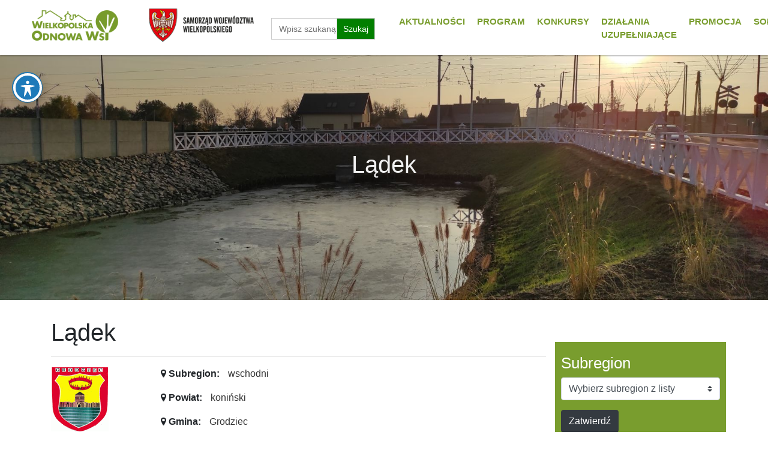

--- FILE ---
content_type: text/html; charset=UTF-8
request_url: https://wow.umww.pl/solectwa/ladek-2/
body_size: 15554
content:

			<html lang="pl-PL">
<head>
    <meta http-equiv="Content-Type" content="text/html; charset=UTF-8">
    <meta name="viewport" content="width=device-width, initial-scale=1, maximum-scale=1">
    <meta http-equiv="X-UA-Compatible" content="IE=Edge">
	<title>
	  Lądek Wielkopolska Odnowa Wsi  </title>
<meta property="og:title" content="Lądek"/>
<meta property="og:description" content="Program Wielkopolska Odnowa Wsi kładzie nacisk na aktywizację mieszkańców wsi i realizację przedsięwzięć dotyczących swoich miejscowości "/>
<meta property="og:type" content="article"/>
<meta property="og:url" content="https://wow.umww.pl/solectwa/ladek-2/"/>
<meta property="og:site_name" content="Wielkopolska Odnowa Wsi"/>
<meta property="og:image" content=""/>
        <link rel="pingback" href="https://wow.umww.pl/sxder/xmlrpc.php">
        <meta name='robots' content='max-image-preview:large' />
<link rel='dns-prefetch' href='//fonts.googleapis.com' />
<link rel="alternate" type="application/rss+xml" title="Wielkopolska Odnowa Wsi &raquo; Lądek Kanał z komentarzami" href="https://wow.umww.pl/solectwa/ladek-2/feed/" />
<link rel="alternate" title="oEmbed (JSON)" type="application/json+oembed" href="https://wow.umww.pl/wp-json/oembed/1.0/embed?url=https%3A%2F%2Fwow.umww.pl%2Fsolectwa%2Fladek-2%2F" />
<link rel="alternate" title="oEmbed (XML)" type="text/xml+oembed" href="https://wow.umww.pl/wp-json/oembed/1.0/embed?url=https%3A%2F%2Fwow.umww.pl%2Fsolectwa%2Fladek-2%2F&#038;format=xml" />
<style id='wp-img-auto-sizes-contain-inline-css' type='text/css'>
img:is([sizes=auto i],[sizes^="auto," i]){contain-intrinsic-size:3000px 1500px}
/*# sourceURL=wp-img-auto-sizes-contain-inline-css */
</style>
<style id='wp-emoji-styles-inline-css' type='text/css'>

	img.wp-smiley, img.emoji {
		display: inline !important;
		border: none !important;
		box-shadow: none !important;
		height: 1em !important;
		width: 1em !important;
		margin: 0 0.07em !important;
		vertical-align: -0.1em !important;
		background: none !important;
		padding: 0 !important;
	}
/*# sourceURL=wp-emoji-styles-inline-css */
</style>
<style id='wp-block-library-inline-css' type='text/css'>
:root{--wp-block-synced-color:#7a00df;--wp-block-synced-color--rgb:122,0,223;--wp-bound-block-color:var(--wp-block-synced-color);--wp-editor-canvas-background:#ddd;--wp-admin-theme-color:#007cba;--wp-admin-theme-color--rgb:0,124,186;--wp-admin-theme-color-darker-10:#006ba1;--wp-admin-theme-color-darker-10--rgb:0,107,160.5;--wp-admin-theme-color-darker-20:#005a87;--wp-admin-theme-color-darker-20--rgb:0,90,135;--wp-admin-border-width-focus:2px}@media (min-resolution:192dpi){:root{--wp-admin-border-width-focus:1.5px}}.wp-element-button{cursor:pointer}:root .has-very-light-gray-background-color{background-color:#eee}:root .has-very-dark-gray-background-color{background-color:#313131}:root .has-very-light-gray-color{color:#eee}:root .has-very-dark-gray-color{color:#313131}:root .has-vivid-green-cyan-to-vivid-cyan-blue-gradient-background{background:linear-gradient(135deg,#00d084,#0693e3)}:root .has-purple-crush-gradient-background{background:linear-gradient(135deg,#34e2e4,#4721fb 50%,#ab1dfe)}:root .has-hazy-dawn-gradient-background{background:linear-gradient(135deg,#faaca8,#dad0ec)}:root .has-subdued-olive-gradient-background{background:linear-gradient(135deg,#fafae1,#67a671)}:root .has-atomic-cream-gradient-background{background:linear-gradient(135deg,#fdd79a,#004a59)}:root .has-nightshade-gradient-background{background:linear-gradient(135deg,#330968,#31cdcf)}:root .has-midnight-gradient-background{background:linear-gradient(135deg,#020381,#2874fc)}:root{--wp--preset--font-size--normal:16px;--wp--preset--font-size--huge:42px}.has-regular-font-size{font-size:1em}.has-larger-font-size{font-size:2.625em}.has-normal-font-size{font-size:var(--wp--preset--font-size--normal)}.has-huge-font-size{font-size:var(--wp--preset--font-size--huge)}.has-text-align-center{text-align:center}.has-text-align-left{text-align:left}.has-text-align-right{text-align:right}.has-fit-text{white-space:nowrap!important}#end-resizable-editor-section{display:none}.aligncenter{clear:both}.items-justified-left{justify-content:flex-start}.items-justified-center{justify-content:center}.items-justified-right{justify-content:flex-end}.items-justified-space-between{justify-content:space-between}.screen-reader-text{border:0;clip-path:inset(50%);height:1px;margin:-1px;overflow:hidden;padding:0;position:absolute;width:1px;word-wrap:normal!important}.screen-reader-text:focus{background-color:#ddd;clip-path:none;color:#444;display:block;font-size:1em;height:auto;left:5px;line-height:normal;padding:15px 23px 14px;text-decoration:none;top:5px;width:auto;z-index:100000}html :where(.has-border-color){border-style:solid}html :where([style*=border-top-color]){border-top-style:solid}html :where([style*=border-right-color]){border-right-style:solid}html :where([style*=border-bottom-color]){border-bottom-style:solid}html :where([style*=border-left-color]){border-left-style:solid}html :where([style*=border-width]){border-style:solid}html :where([style*=border-top-width]){border-top-style:solid}html :where([style*=border-right-width]){border-right-style:solid}html :where([style*=border-bottom-width]){border-bottom-style:solid}html :where([style*=border-left-width]){border-left-style:solid}html :where(img[class*=wp-image-]){height:auto;max-width:100%}:where(figure){margin:0 0 1em}html :where(.is-position-sticky){--wp-admin--admin-bar--position-offset:var(--wp-admin--admin-bar--height,0px)}@media screen and (max-width:600px){html :where(.is-position-sticky){--wp-admin--admin-bar--position-offset:0px}}

/*# sourceURL=wp-block-library-inline-css */
</style><style id='global-styles-inline-css' type='text/css'>
:root{--wp--preset--aspect-ratio--square: 1;--wp--preset--aspect-ratio--4-3: 4/3;--wp--preset--aspect-ratio--3-4: 3/4;--wp--preset--aspect-ratio--3-2: 3/2;--wp--preset--aspect-ratio--2-3: 2/3;--wp--preset--aspect-ratio--16-9: 16/9;--wp--preset--aspect-ratio--9-16: 9/16;--wp--preset--color--black: #000000;--wp--preset--color--cyan-bluish-gray: #abb8c3;--wp--preset--color--white: #ffffff;--wp--preset--color--pale-pink: #f78da7;--wp--preset--color--vivid-red: #cf2e2e;--wp--preset--color--luminous-vivid-orange: #ff6900;--wp--preset--color--luminous-vivid-amber: #fcb900;--wp--preset--color--light-green-cyan: #7bdcb5;--wp--preset--color--vivid-green-cyan: #00d084;--wp--preset--color--pale-cyan-blue: #8ed1fc;--wp--preset--color--vivid-cyan-blue: #0693e3;--wp--preset--color--vivid-purple: #9b51e0;--wp--preset--gradient--vivid-cyan-blue-to-vivid-purple: linear-gradient(135deg,rgb(6,147,227) 0%,rgb(155,81,224) 100%);--wp--preset--gradient--light-green-cyan-to-vivid-green-cyan: linear-gradient(135deg,rgb(122,220,180) 0%,rgb(0,208,130) 100%);--wp--preset--gradient--luminous-vivid-amber-to-luminous-vivid-orange: linear-gradient(135deg,rgb(252,185,0) 0%,rgb(255,105,0) 100%);--wp--preset--gradient--luminous-vivid-orange-to-vivid-red: linear-gradient(135deg,rgb(255,105,0) 0%,rgb(207,46,46) 100%);--wp--preset--gradient--very-light-gray-to-cyan-bluish-gray: linear-gradient(135deg,rgb(238,238,238) 0%,rgb(169,184,195) 100%);--wp--preset--gradient--cool-to-warm-spectrum: linear-gradient(135deg,rgb(74,234,220) 0%,rgb(151,120,209) 20%,rgb(207,42,186) 40%,rgb(238,44,130) 60%,rgb(251,105,98) 80%,rgb(254,248,76) 100%);--wp--preset--gradient--blush-light-purple: linear-gradient(135deg,rgb(255,206,236) 0%,rgb(152,150,240) 100%);--wp--preset--gradient--blush-bordeaux: linear-gradient(135deg,rgb(254,205,165) 0%,rgb(254,45,45) 50%,rgb(107,0,62) 100%);--wp--preset--gradient--luminous-dusk: linear-gradient(135deg,rgb(255,203,112) 0%,rgb(199,81,192) 50%,rgb(65,88,208) 100%);--wp--preset--gradient--pale-ocean: linear-gradient(135deg,rgb(255,245,203) 0%,rgb(182,227,212) 50%,rgb(51,167,181) 100%);--wp--preset--gradient--electric-grass: linear-gradient(135deg,rgb(202,248,128) 0%,rgb(113,206,126) 100%);--wp--preset--gradient--midnight: linear-gradient(135deg,rgb(2,3,129) 0%,rgb(40,116,252) 100%);--wp--preset--font-size--small: 13px;--wp--preset--font-size--medium: 20px;--wp--preset--font-size--large: 36px;--wp--preset--font-size--x-large: 42px;--wp--preset--spacing--20: 0.44rem;--wp--preset--spacing--30: 0.67rem;--wp--preset--spacing--40: 1rem;--wp--preset--spacing--50: 1.5rem;--wp--preset--spacing--60: 2.25rem;--wp--preset--spacing--70: 3.38rem;--wp--preset--spacing--80: 5.06rem;--wp--preset--shadow--natural: 6px 6px 9px rgba(0, 0, 0, 0.2);--wp--preset--shadow--deep: 12px 12px 50px rgba(0, 0, 0, 0.4);--wp--preset--shadow--sharp: 6px 6px 0px rgba(0, 0, 0, 0.2);--wp--preset--shadow--outlined: 6px 6px 0px -3px rgb(255, 255, 255), 6px 6px rgb(0, 0, 0);--wp--preset--shadow--crisp: 6px 6px 0px rgb(0, 0, 0);}:where(.is-layout-flex){gap: 0.5em;}:where(.is-layout-grid){gap: 0.5em;}body .is-layout-flex{display: flex;}.is-layout-flex{flex-wrap: wrap;align-items: center;}.is-layout-flex > :is(*, div){margin: 0;}body .is-layout-grid{display: grid;}.is-layout-grid > :is(*, div){margin: 0;}:where(.wp-block-columns.is-layout-flex){gap: 2em;}:where(.wp-block-columns.is-layout-grid){gap: 2em;}:where(.wp-block-post-template.is-layout-flex){gap: 1.25em;}:where(.wp-block-post-template.is-layout-grid){gap: 1.25em;}.has-black-color{color: var(--wp--preset--color--black) !important;}.has-cyan-bluish-gray-color{color: var(--wp--preset--color--cyan-bluish-gray) !important;}.has-white-color{color: var(--wp--preset--color--white) !important;}.has-pale-pink-color{color: var(--wp--preset--color--pale-pink) !important;}.has-vivid-red-color{color: var(--wp--preset--color--vivid-red) !important;}.has-luminous-vivid-orange-color{color: var(--wp--preset--color--luminous-vivid-orange) !important;}.has-luminous-vivid-amber-color{color: var(--wp--preset--color--luminous-vivid-amber) !important;}.has-light-green-cyan-color{color: var(--wp--preset--color--light-green-cyan) !important;}.has-vivid-green-cyan-color{color: var(--wp--preset--color--vivid-green-cyan) !important;}.has-pale-cyan-blue-color{color: var(--wp--preset--color--pale-cyan-blue) !important;}.has-vivid-cyan-blue-color{color: var(--wp--preset--color--vivid-cyan-blue) !important;}.has-vivid-purple-color{color: var(--wp--preset--color--vivid-purple) !important;}.has-black-background-color{background-color: var(--wp--preset--color--black) !important;}.has-cyan-bluish-gray-background-color{background-color: var(--wp--preset--color--cyan-bluish-gray) !important;}.has-white-background-color{background-color: var(--wp--preset--color--white) !important;}.has-pale-pink-background-color{background-color: var(--wp--preset--color--pale-pink) !important;}.has-vivid-red-background-color{background-color: var(--wp--preset--color--vivid-red) !important;}.has-luminous-vivid-orange-background-color{background-color: var(--wp--preset--color--luminous-vivid-orange) !important;}.has-luminous-vivid-amber-background-color{background-color: var(--wp--preset--color--luminous-vivid-amber) !important;}.has-light-green-cyan-background-color{background-color: var(--wp--preset--color--light-green-cyan) !important;}.has-vivid-green-cyan-background-color{background-color: var(--wp--preset--color--vivid-green-cyan) !important;}.has-pale-cyan-blue-background-color{background-color: var(--wp--preset--color--pale-cyan-blue) !important;}.has-vivid-cyan-blue-background-color{background-color: var(--wp--preset--color--vivid-cyan-blue) !important;}.has-vivid-purple-background-color{background-color: var(--wp--preset--color--vivid-purple) !important;}.has-black-border-color{border-color: var(--wp--preset--color--black) !important;}.has-cyan-bluish-gray-border-color{border-color: var(--wp--preset--color--cyan-bluish-gray) !important;}.has-white-border-color{border-color: var(--wp--preset--color--white) !important;}.has-pale-pink-border-color{border-color: var(--wp--preset--color--pale-pink) !important;}.has-vivid-red-border-color{border-color: var(--wp--preset--color--vivid-red) !important;}.has-luminous-vivid-orange-border-color{border-color: var(--wp--preset--color--luminous-vivid-orange) !important;}.has-luminous-vivid-amber-border-color{border-color: var(--wp--preset--color--luminous-vivid-amber) !important;}.has-light-green-cyan-border-color{border-color: var(--wp--preset--color--light-green-cyan) !important;}.has-vivid-green-cyan-border-color{border-color: var(--wp--preset--color--vivid-green-cyan) !important;}.has-pale-cyan-blue-border-color{border-color: var(--wp--preset--color--pale-cyan-blue) !important;}.has-vivid-cyan-blue-border-color{border-color: var(--wp--preset--color--vivid-cyan-blue) !important;}.has-vivid-purple-border-color{border-color: var(--wp--preset--color--vivid-purple) !important;}.has-vivid-cyan-blue-to-vivid-purple-gradient-background{background: var(--wp--preset--gradient--vivid-cyan-blue-to-vivid-purple) !important;}.has-light-green-cyan-to-vivid-green-cyan-gradient-background{background: var(--wp--preset--gradient--light-green-cyan-to-vivid-green-cyan) !important;}.has-luminous-vivid-amber-to-luminous-vivid-orange-gradient-background{background: var(--wp--preset--gradient--luminous-vivid-amber-to-luminous-vivid-orange) !important;}.has-luminous-vivid-orange-to-vivid-red-gradient-background{background: var(--wp--preset--gradient--luminous-vivid-orange-to-vivid-red) !important;}.has-very-light-gray-to-cyan-bluish-gray-gradient-background{background: var(--wp--preset--gradient--very-light-gray-to-cyan-bluish-gray) !important;}.has-cool-to-warm-spectrum-gradient-background{background: var(--wp--preset--gradient--cool-to-warm-spectrum) !important;}.has-blush-light-purple-gradient-background{background: var(--wp--preset--gradient--blush-light-purple) !important;}.has-blush-bordeaux-gradient-background{background: var(--wp--preset--gradient--blush-bordeaux) !important;}.has-luminous-dusk-gradient-background{background: var(--wp--preset--gradient--luminous-dusk) !important;}.has-pale-ocean-gradient-background{background: var(--wp--preset--gradient--pale-ocean) !important;}.has-electric-grass-gradient-background{background: var(--wp--preset--gradient--electric-grass) !important;}.has-midnight-gradient-background{background: var(--wp--preset--gradient--midnight) !important;}.has-small-font-size{font-size: var(--wp--preset--font-size--small) !important;}.has-medium-font-size{font-size: var(--wp--preset--font-size--medium) !important;}.has-large-font-size{font-size: var(--wp--preset--font-size--large) !important;}.has-x-large-font-size{font-size: var(--wp--preset--font-size--x-large) !important;}
/*# sourceURL=global-styles-inline-css */
</style>

<style id='classic-theme-styles-inline-css' type='text/css'>
/*! This file is auto-generated */
.wp-block-button__link{color:#fff;background-color:#32373c;border-radius:9999px;box-shadow:none;text-decoration:none;padding:calc(.667em + 2px) calc(1.333em + 2px);font-size:1.125em}.wp-block-file__button{background:#32373c;color:#fff;text-decoration:none}
/*# sourceURL=/wp-includes/css/classic-themes.min.css */
</style>
<link rel='stylesheet' id='acwp-main-css-css' href='https://wow.umww.pl/sxder/wp-content/plugins/accessible-poetry/assets/css/main.css?ver=be1afeb130e9c3b23f265dce4bad45e6' type='text/css' media='all' />
<link rel='stylesheet' id='acwp-mdi-css' href='https://fonts.googleapis.com/icon?family=Material+Icons&#038;ver=be1afeb130e9c3b23f265dce4bad45e6' type='text/css' media='all' />
<link rel='stylesheet' id='ivory-search-styles-css' href='https://wow.umww.pl/sxder/wp-content/plugins/add-search-to-menu/public/css/ivory-search.min.css?ver=5.5.12' type='text/css' media='all' />
<link rel='stylesheet' id='bootstrap.min-css' href='https://wow.umww.pl/sxder/wp-content/themes/odnowawsi/css/bootstrap.min.css?ver=be1afeb130e9c3b23f265dce4bad45e6' type='text/css' media='all' />
<link rel='stylesheet' id='colorbox-css-css' href='https://wow.umww.pl/sxder/wp-content/themes/odnowawsi/colorbox/colorbox.css?ver=be1afeb130e9c3b23f265dce4bad45e6' type='text/css' media='all' />
<script type="text/javascript" src="https://wow.umww.pl/sxder/wp-includes/js/jquery/jquery.min.js?ver=3.7.1" id="jquery-core-js"></script>
<script type="text/javascript" src="https://wow.umww.pl/sxder/wp-includes/js/jquery/jquery-migrate.min.js?ver=3.4.1" id="jquery-migrate-js"></script>
<link rel="https://api.w.org/" href="https://wow.umww.pl/wp-json/" /><link rel="EditURI" type="application/rsd+xml" title="RSD" href="https://wow.umww.pl/sxder/xmlrpc.php?rsd" />

<link rel="canonical" href="https://wow.umww.pl/solectwa/ladek-2/" />
<link rel='shortlink' href='https://wow.umww.pl/?p=8979' />
<style type="text/css">.saboxplugin-wrap{-webkit-box-sizing:border-box;-moz-box-sizing:border-box;-ms-box-sizing:border-box;box-sizing:border-box;border:1px solid #eee;width:100%;clear:both;display:block;overflow:hidden;word-wrap:break-word;position:relative}.saboxplugin-wrap .saboxplugin-gravatar{float:left;padding:0 20px 20px 20px}.saboxplugin-wrap .saboxplugin-gravatar img{max-width:100px;height:auto;border-radius:0;}.saboxplugin-wrap .saboxplugin-authorname{font-size:18px;line-height:1;margin:20px 0 0 20px;display:block}.saboxplugin-wrap .saboxplugin-authorname a{text-decoration:none}.saboxplugin-wrap .saboxplugin-authorname a:focus{outline:0}.saboxplugin-wrap .saboxplugin-desc{display:block;margin:5px 20px}.saboxplugin-wrap .saboxplugin-desc a{text-decoration:underline}.saboxplugin-wrap .saboxplugin-desc p{margin:5px 0 12px}.saboxplugin-wrap .saboxplugin-web{margin:0 20px 15px;text-align:left}.saboxplugin-wrap .sab-web-position{text-align:right}.saboxplugin-wrap .saboxplugin-web a{color:#ccc;text-decoration:none}.saboxplugin-wrap .saboxplugin-socials{position:relative;display:block;background:#fcfcfc;padding:5px;border-top:1px solid #eee}.saboxplugin-wrap .saboxplugin-socials a svg{width:20px;height:20px}.saboxplugin-wrap .saboxplugin-socials a svg .st2{fill:#fff; transform-origin:center center;}.saboxplugin-wrap .saboxplugin-socials a svg .st1{fill:rgba(0,0,0,.3)}.saboxplugin-wrap .saboxplugin-socials a:hover{opacity:.8;-webkit-transition:opacity .4s;-moz-transition:opacity .4s;-o-transition:opacity .4s;transition:opacity .4s;box-shadow:none!important;-webkit-box-shadow:none!important}.saboxplugin-wrap .saboxplugin-socials .saboxplugin-icon-color{box-shadow:none;padding:0;border:0;-webkit-transition:opacity .4s;-moz-transition:opacity .4s;-o-transition:opacity .4s;transition:opacity .4s;display:inline-block;color:#fff;font-size:0;text-decoration:inherit;margin:5px;-webkit-border-radius:0;-moz-border-radius:0;-ms-border-radius:0;-o-border-radius:0;border-radius:0;overflow:hidden}.saboxplugin-wrap .saboxplugin-socials .saboxplugin-icon-grey{text-decoration:inherit;box-shadow:none;position:relative;display:-moz-inline-stack;display:inline-block;vertical-align:middle;zoom:1;margin:10px 5px;color:#444;fill:#444}.clearfix:after,.clearfix:before{content:' ';display:table;line-height:0;clear:both}.ie7 .clearfix{zoom:1}.saboxplugin-socials.sabox-colored .saboxplugin-icon-color .sab-twitch{border-color:#38245c}.saboxplugin-socials.sabox-colored .saboxplugin-icon-color .sab-behance{border-color:#003eb0}.saboxplugin-socials.sabox-colored .saboxplugin-icon-color .sab-deviantart{border-color:#036824}.saboxplugin-socials.sabox-colored .saboxplugin-icon-color .sab-digg{border-color:#00327c}.saboxplugin-socials.sabox-colored .saboxplugin-icon-color .sab-dribbble{border-color:#ba1655}.saboxplugin-socials.sabox-colored .saboxplugin-icon-color .sab-facebook{border-color:#1e2e4f}.saboxplugin-socials.sabox-colored .saboxplugin-icon-color .sab-flickr{border-color:#003576}.saboxplugin-socials.sabox-colored .saboxplugin-icon-color .sab-github{border-color:#264874}.saboxplugin-socials.sabox-colored .saboxplugin-icon-color .sab-google{border-color:#0b51c5}.saboxplugin-socials.sabox-colored .saboxplugin-icon-color .sab-html5{border-color:#902e13}.saboxplugin-socials.sabox-colored .saboxplugin-icon-color .sab-instagram{border-color:#1630aa}.saboxplugin-socials.sabox-colored .saboxplugin-icon-color .sab-linkedin{border-color:#00344f}.saboxplugin-socials.sabox-colored .saboxplugin-icon-color .sab-pinterest{border-color:#5b040e}.saboxplugin-socials.sabox-colored .saboxplugin-icon-color .sab-reddit{border-color:#992900}.saboxplugin-socials.sabox-colored .saboxplugin-icon-color .sab-rss{border-color:#a43b0a}.saboxplugin-socials.sabox-colored .saboxplugin-icon-color .sab-sharethis{border-color:#5d8420}.saboxplugin-socials.sabox-colored .saboxplugin-icon-color .sab-soundcloud{border-color:#995200}.saboxplugin-socials.sabox-colored .saboxplugin-icon-color .sab-spotify{border-color:#0f612c}.saboxplugin-socials.sabox-colored .saboxplugin-icon-color .sab-stackoverflow{border-color:#a95009}.saboxplugin-socials.sabox-colored .saboxplugin-icon-color .sab-steam{border-color:#006388}.saboxplugin-socials.sabox-colored .saboxplugin-icon-color .sab-user_email{border-color:#b84e05}.saboxplugin-socials.sabox-colored .saboxplugin-icon-color .sab-tumblr{border-color:#10151b}.saboxplugin-socials.sabox-colored .saboxplugin-icon-color .sab-twitter{border-color:#0967a0}.saboxplugin-socials.sabox-colored .saboxplugin-icon-color .sab-vimeo{border-color:#0d7091}.saboxplugin-socials.sabox-colored .saboxplugin-icon-color .sab-windows{border-color:#003f71}.saboxplugin-socials.sabox-colored .saboxplugin-icon-color .sab-whatsapp{border-color:#003f71}.saboxplugin-socials.sabox-colored .saboxplugin-icon-color .sab-wordpress{border-color:#0f3647}.saboxplugin-socials.sabox-colored .saboxplugin-icon-color .sab-yahoo{border-color:#14002d}.saboxplugin-socials.sabox-colored .saboxplugin-icon-color .sab-youtube{border-color:#900}.saboxplugin-socials.sabox-colored .saboxplugin-icon-color .sab-xing{border-color:#000202}.saboxplugin-socials.sabox-colored .saboxplugin-icon-color .sab-mixcloud{border-color:#2475a0}.saboxplugin-socials.sabox-colored .saboxplugin-icon-color .sab-vk{border-color:#243549}.saboxplugin-socials.sabox-colored .saboxplugin-icon-color .sab-medium{border-color:#00452c}.saboxplugin-socials.sabox-colored .saboxplugin-icon-color .sab-quora{border-color:#420e00}.saboxplugin-socials.sabox-colored .saboxplugin-icon-color .sab-meetup{border-color:#9b181c}.saboxplugin-socials.sabox-colored .saboxplugin-icon-color .sab-goodreads{border-color:#000}.saboxplugin-socials.sabox-colored .saboxplugin-icon-color .sab-snapchat{border-color:#999700}.saboxplugin-socials.sabox-colored .saboxplugin-icon-color .sab-500px{border-color:#00557f}.saboxplugin-socials.sabox-colored .saboxplugin-icon-color .sab-mastodont{border-color:#185886}.sabox-plus-item{margin-bottom:20px}@media screen and (max-width:480px){.saboxplugin-wrap{text-align:center}.saboxplugin-wrap .saboxplugin-gravatar{float:none;padding:20px 0;text-align:center;margin:0 auto;display:block}.saboxplugin-wrap .saboxplugin-gravatar img{float:none;display:inline-block;display:-moz-inline-stack;vertical-align:middle;zoom:1}.saboxplugin-wrap .saboxplugin-desc{margin:0 10px 20px;text-align:center}.saboxplugin-wrap .saboxplugin-authorname{text-align:center;margin:10px 0 20px}}body .saboxplugin-authorname a,body .saboxplugin-authorname a:hover{box-shadow:none;-webkit-box-shadow:none}a.sab-profile-edit{font-size:16px!important;line-height:1!important}.sab-edit-settings a,a.sab-profile-edit{color:#0073aa!important;box-shadow:none!important;-webkit-box-shadow:none!important}.sab-edit-settings{margin-right:15px;position:absolute;right:0;z-index:2;bottom:10px;line-height:20px}.sab-edit-settings i{margin-left:5px}.saboxplugin-socials{line-height:1!important}.rtl .saboxplugin-wrap .saboxplugin-gravatar{float:right}.rtl .saboxplugin-wrap .saboxplugin-authorname{display:flex;align-items:center}.rtl .saboxplugin-wrap .saboxplugin-authorname .sab-profile-edit{margin-right:10px}.rtl .sab-edit-settings{right:auto;left:0}img.sab-custom-avatar{max-width:75px;}.saboxplugin-wrap .saboxplugin-authorname a,.saboxplugin-wrap .saboxplugin-authorname span {color:#007719;}.saboxplugin-wrap {margin-top:0px; margin-bottom:0px; padding: 0px 0px }.saboxplugin-wrap .saboxplugin-authorname {font-size:18px; line-height:25px;}.saboxplugin-wrap .saboxplugin-desc p, .saboxplugin-wrap .saboxplugin-desc {font-size:14px !important; line-height:21px !important;}.saboxplugin-wrap .saboxplugin-web {font-size:14px;}.saboxplugin-wrap .saboxplugin-socials a svg {width:18px;height:18px;}</style>			<style type="text/css">
					.is-form-id-11735 .is-search-submit:focus,
			.is-form-id-11735 .is-search-submit:hover,
			.is-form-id-11735 .is-search-submit,
            .is-form-id-11735 .is-search-icon {
			color: #ffffff !important;            background-color: #3c8c0b !important;            			}
                        	.is-form-id-11735 .is-search-submit path {
					fill: #ffffff !important;            	}
            			</style>
					<style type="text/css">
					.is-form-id-11729 .is-search-submit:focus,
			.is-form-id-11729 .is-search-submit:hover,
			.is-form-id-11729 .is-search-submit,
            .is-form-id-11729 .is-search-icon {
			color: #ffffff !important;            background-color: #027f00 !important;            			}
                        	.is-form-id-11729 .is-search-submit path {
					fill: #ffffff !important;            	}
            			</style>
		 <link rel="shortcut icon" href="https://wow.umww.pl/sxder/wp-content/themes/odnowawsi/img/favicon.png">
 <link rel="stylesheet" href="https://wow.umww.pl/sxder/wp-content/themes/odnowawsi/style.css" type="text/css" />
 <link href="https://wow.umww.pl/sxder/wp-content/themes/odnowawsi/css/font-awesome.min.css" rel="stylesheet" />
      <script src="https://wow.umww.pl/sxder/wp-content/themes/odnowawsi/js/bootstrap.js"></script>
	  <script src="https://wow.umww.pl/sxder/wp-content/themes/odnowawsi/js/scripts.js"></script>
	  <script src="https://wow.umww.pl/sxder/wp-content/themes/odnowawsi/js/theme.js"></script>
 <script>
  (function(i,s,o,g,r,a,m){i['GoogleAnalyticsObject']=r;i[r]=i[r]||function(){
  (i[r].q=i[r].q||[]).push(arguments)},i[r].l=1*new Date();a=s.createElement(o),
  m=s.getElementsByTagName(o)[0];a.async=1;a.src=g;m.parentNode.insertBefore(a,m)
  })(window,document,'script','//www.google-analytics.com/analytics.js','ga');

  ga('create', 'UA-71244580-1', 'auto');
  ga('send', 'pageview');

</script>

 
 <!-- Bootstrap core CSS -->

 <!-- Just for debugging purposes. Don't actually copy this line! -->
 <!-- HTML5 shim and Respond.js IE8 support of HTML5 elements and media queries -->
 <!--[if lt IE 9]>
       <script src="https://oss.maxcdn.com/libs/html5shiv/3.7.0/html5shiv.js"></script>
      <script src="https://oss.maxcdn.com/libs/respond.js/1.4.2/respond.min.js"></script>
    <![endif]-->
 <style>
@media (max-width: 991px) {
   
    .desktop-only {
        display:none !important;
    }
}
.navaccess a {
    display: inline;
    font-size: 1.27em;
    left: -9000em;
    padding: 5px 10px;
    position: absolute;
    text-align: center;
    text-decoration: none;
    width: 150px;
    z-index: 1;
}
.navaccess { 
   list-style:none !important;
}
.navaccess a:hover, 
.navaccess a:focus, 
.navaccess a:active {
    background: #4B4B4B;
    border: 2px solid #FFFFFF;
    color: #FFFFFF !important;
    left: 0;
    top: 0;
    position: absolute;
}
.navbar-nav li a {
	color:#799D2E;
	font-size: 15px;
	text-decoration: none;
	font-weight: 600;
	
	
}
</style>
 <link rel='stylesheet' id='ivory-ajax-search-styles-css' href='https://wow.umww.pl/sxder/wp-content/plugins/add-search-to-menu/public/css/ivory-ajax-search.min.css?ver=5.5.12' type='text/css' media='all' />
</head>
 <body>
 <a name="top" id="top"></a>
 <ul class="navaccess">
  <li><a href="#site-navigation" tabindex="1">Przejdź do menu głównego</a></li>
  <li><a href="#maincontent" tabindex="2">Przejdź do treści</a></li>
 </ul>
 
<nav class="navbar navbar-expand-lg  text-uppercase fixed-top"  style="background:white; border-bottom: 1px; box-shadow: rgba(0, 0, 0, 0.12) 0px 1px 3px, rgba(0, 0, 0, 0.24) 0px 1px 2px;" id="mainNav">
<div class="container-fluid">

 <div class="col-6 col-sm-6 col-lg-2">
     <a class="navbar-brand js-scroll-trigger" href="/"><img src="https://wow.umww.pl/sxder/wp-content/themes/odnowawsi/img/logo.png" alt="logo wielkopolska odnowa wsi" class="img-fluid"></a>
 </div>
<div class="col-6 col-sm-6 col-lg-4">
<div class="row" >
<div class="col-sm-6" style="padding:10px;">
 <a href="https://www.umww.pl/"> <img src="https://wow.umww.pl/sxder/wp-content/themes/odnowawsi/img/logo2.png" alt="Urząd Marszałkowski Województwa Wielkopolskiego" class="img-fluid"></a>
 </div>
 <div class="col-sm-6 d-none d-sm-block" style="padding-top:30px;">
 <form data-min-no-for-search=3 data-result-box-max-height=400 data-form-id=11729 class="is-search-form is-form-style is-form-style-1 is-form-id-11729 is-ajax-search" action="https://wow.umww.pl/" method="get" role="search" ><label for="is-search-input-11729"><span class="is-screen-reader-text">Szukaj:</span><input  type="search" id="is-search-input-11729" name="s" value="" class="is-search-input" placeholder="Wpisz szukaną frazę" autocomplete=off /><span class="is-loader-image" style="display: none;background-image:url(https://wow.umww.pl/sxder/wp-content/plugins/add-search-to-menu/public/images/spinner.gif);" ></span></label><input type="submit" value="Szukaj" class="is-search-submit" /></form> </div>
 </div>
 </div>

           <div class="col-12 col-sm-6 col-lg-6">
            
                <button class="navbar-toggler navbar-toggler-right text-uppercase font-weight-bold text-white rounded float-right;" style="background:green; float:right;" type="button" data-toggle="collapse" data-target="#navbarResponsive" aria-controls="navbarResponsive" aria-expanded="false" aria-label="Toggle navigation">
                    Menu
                    <i class="fas fa-bars"></i>
                </button>
                <div class="collapse navbar-collapse" id="navbarResponsive">
                    
  			<ul class="navbar-nav ml-auto top-nav">
		   	   <li id="menu-item-110" class="menu-item menu-item-type-taxonomy menu-item-object-category menu-item-110"><a href="https://wow.umww.pl/k/aktualnosci/">Aktualności</a></li>
<li id="menu-item-11762" class="menu-item menu-item-type-post_type menu-item-object-page menu-item-11762"><a href="https://wow.umww.pl/program/">Program</a></li>
<li id="menu-item-11825" class="menu-item menu-item-type-taxonomy menu-item-object-category menu-item-11825"><a href="https://wow.umww.pl/k/konkursy/">Konkursy</a></li>
<li id="menu-item-81" class="menu-item menu-item-type-taxonomy menu-item-object-category menu-item-81"><a href="https://wow.umww.pl/k/dzialania-uzupelniajace/">Działania uzupełniające</a></li>
<li id="menu-item-11928" class="menu-item menu-item-type-post_type menu-item-object-page menu-item-11928"><a href="https://wow.umww.pl/promocja/">Promocja</a></li>
<li id="menu-item-265" class="menu-item menu-item-type-custom menu-item-object-custom menu-item-265"><a href="/solectwa/">Sołectwa</a></li>
<li id="menu-item-107" class="menu-item menu-item-type-post_type menu-item-object-page menu-item-107"><a href="https://wow.umww.pl/kontakt/">Kontakt</a></li>
		    </ul>
			           
                </div>
            </div>
			</div>
        </nav><!--Start baner top -->
<div class="row-fluid baner-page" style="margin-top:0px; background-image: url('https://wow.umww.pl/sxder/wp-content/uploads/2022/04/gfj.jpg');">
  <div class="container baners" style="font-size:36px; color:#F1F1F1;">
   
<h1 class="text-center">Lądek</h1></div>
  
</div>
<!--End baner top--><div class="container white-background top-pad">
<div class="row" id="maincontent">
  <div class="col-sm-9 white-background">
    <h1>
      Lądek    </h1>
    <hr>
  <div class="row">
        <div class="col-sm-2"><img src="https://wow.umww.pl/sxder/wp-content/uploads/2019/11/Grodziec_herb.gif"  class="img-fluid" /></div>
        <div class="col-sm-10">
          <ul class="metadane-solectwo">
		  <li><p><i class="fa fa-map-marker"></i> <strong>Subregion:</strong>
                                                                  <a href="https://wow.umww.pl/subregiony/wschodni/">wschodni</a>
                                            </p></li>
            <li>
              <p><i class="fa fa-map-marker"></i> <strong>Powiat:</strong>
                                               <a href="https://wow.umww.pl/powiaty/koninski/" style="color:#000000;">koniński</a>
                                              </p>
            </li>
            <li>
              <p><i class="fa fa-map-marker"></i> <strong>Gmina:</strong>
                                                <a href="https://wow.umww.pl/gminy/grodziec/" style="color:#000000;">Grodziec</a>
                                              </p>
            </li>
            <li>
              <p><i class="fa fa-user"></i> <strong>Status:</strong>
                                                <a href="https://wow.umww.pl/typuczestnika/uczestnik/" style="color:#000000;">Uczestnik</a>
                                              </p>
            </li>
            
            <li>
              <p><i class="fa fa-home"></i> <strong>Dane kontaktowe: <br/>
                </strong>
                <p><strong>Urząd Gminy Grodziec:</strong> nul. Główna 17, 62-580 Grodziec</p>
<p><strong>e-mail:</strong> <span id="cloak8add7825f6bbf7593bb2caae03307dee"></span>ug@grodziec.pl</p>
<p><strong>telefon:</strong> (63) 248 55 00</p>
<p><strong>faks:</strong> (63) 306 70 05</p>
              </p>
            </li>
          </ul>
        </div>
		<hr>
        <div class="col-md-12">
		<hr>
		<h3>Charakterystyka sołectwa</h3>
          <p>Lądek – wieś w Polsce położona w województwie wielkopolskim, w powiecie konińskim, w gminie Grodziec.</p>
<p>W latach 1975–1998 miejscowość należała administracyjnie do województwa konińskiego.</p>
<p>Na terenie wsi znajduje się Sala Królestwa zboru Świadków Jehowy.</p>
         
          <hr>
                
         
        </div>
             <hr>
	 </div>
      
<h3>Projekty</h3>

<strong></strong>

 <hr>
        
      </div>
    
    <div class="col-sm-3 sidebars" style="margin-top:20px; min-height:450px; padding:20px 0px 20px 0px;">
<div class="widget">
<h2> Subregion </h2>
<select id="mSub" class="custom-select  mb-3">
  <option value="" selected="selected">Wybierz subregion z listy </option>
   
	
                     <option value="https://wow.umww.pl/subregiony/centralny/"> centralny</option>
                     <option value="https://wow.umww.pl/subregiony/polnocny/"> północny</option>
                     <option value="https://wow.umww.pl/subregiony/poludniowy/"> południowy</option>
                     <option value="https://wow.umww.pl/subregiony/wschodni/"> wschodni</option>
                     <option value="https://wow.umww.pl/subregiony/zachodni/"> zachodni</option>
            
</select>

<input type="button" class="btn btn-dark" id="goSBtn" value="Zatwierdź">

<script>
var goSBtn = document.getElementById("goSBtn");
var mSub = document.getElementById("mSub");

goSBtn.onclick = function() {
  window.location = mSub.value;
}

</script>

<h2>Powiat</h2>
<select id="mPowiat" class="custom-select mb-3">
  <option value="" selected="selected">Wybierz powiat z listy </option>
   
	
                     <option value="https://wow.umww.pl/powiaty/chodzieski/"> chodzieski</option>
                     <option value="https://wow.umww.pl/powiaty/czarnkowsko-trzcianecki/"> czarnkowsko-trzcianecki</option>
                     <option value="https://wow.umww.pl/powiaty/gnieznienski/"> gnieźnieński</option>
                     <option value="https://wow.umww.pl/powiaty/gostynski/"> gostyński</option>
                     <option value="https://wow.umww.pl/powiaty/grodziski/"> grodziski</option>
                     <option value="https://wow.umww.pl/powiaty/jarocinski/"> jarociński</option>
                     <option value="https://wow.umww.pl/powiaty/kaliski/"> kaliski</option>
                     <option value="https://wow.umww.pl/powiaty/kepinski/"> kępiński</option>
                     <option value="https://wow.umww.pl/powiaty/kolski/"> kolski</option>
                     <option value="https://wow.umww.pl/powiaty/koninski/"> koniński</option>
                     <option value="https://wow.umww.pl/powiaty/koscianski/"> kościański</option>
                     <option value="https://wow.umww.pl/powiaty/krotoszynski/"> krotoszyński</option>
                     <option value="https://wow.umww.pl/powiaty/leszczynski/"> leszczyński</option>
                     <option value="https://wow.umww.pl/powiaty/miedzychodzki/"> międzychodzki</option>
                     <option value="https://wow.umww.pl/powiaty/nowotomyski/"> nowotomyski</option>
                     <option value="https://wow.umww.pl/powiaty/obornicki/"> obornicki</option>
                     <option value="https://wow.umww.pl/powiaty/ostrowski/"> ostrowski</option>
                     <option value="https://wow.umww.pl/powiaty/ostrzeszowski/"> ostrzeszowski</option>
                     <option value="https://wow.umww.pl/powiaty/pilski/"> pilski</option>
                     <option value="https://wow.umww.pl/powiaty/pleszewski/"> pleszewski</option>
                     <option value="https://wow.umww.pl/powiaty/poznanski/"> poznański</option>
                     <option value="https://wow.umww.pl/powiaty/rawicki/"> rawicki</option>
                     <option value="https://wow.umww.pl/powiaty/sredzki/"> średzki</option>
                     <option value="https://wow.umww.pl/powiaty/sremski/"> śremski</option>
                     <option value="https://wow.umww.pl/powiaty/szamotulski/"> szamotulski</option>
                     <option value="https://wow.umww.pl/powiaty/slupecki/"> słupecki</option>
                     <option value="https://wow.umww.pl/powiaty/turecki/"> turecki</option>
                     <option value="https://wow.umww.pl/powiaty/wagrowiecki/"> wągrowiecki</option>
                     <option value="https://wow.umww.pl/powiaty/wolsztynski/"> wolsztyński</option>
                     <option value="https://wow.umww.pl/powiaty/wrzesinski/"> wrzesiński</option>
                     <option value="https://wow.umww.pl/powiaty/zlotowski/"> złotowski</option>
            
</select>
<input type="button" class="btn  btn-dark" id="goPBtn" value="Zatwierdź">

<script>
var goPBt = document.getElementById("goPBt");
var mPowiat = document.getElementById("mPowiat");

goPBtn.onclick = function() {
  window.location = mPowiat.value;
}

</script>

<h2>Gmina</h2>
<select id="mGmina" class="custom-select mb-3">
  <option selected="selected">Wybierz gminę z listy </option>
   
	
                     <option value="https://wow.umww.pl/gminy/babiak/"> Babiak</option>
                     <option value="https://wow.umww.pl/gminy/baranow/"> Baranów</option>
                     <option value="https://wow.umww.pl/gminy/bialosliwie/"> Białośliwie</option>
                     <option value="https://wow.umww.pl/gminy/blizanow/"> Blizanów</option>
                     <option value="https://wow.umww.pl/gminy/bojanowo/"> Bojanowo</option>
                     <option value="https://wow.umww.pl/gminy/borek-wielkopolski/"> Borek Wielkopolski</option>
                     <option value="https://wow.umww.pl/gminy/bralin/"> Bralin</option>
                     <option value="https://wow.umww.pl/gminy/brodnica/"> Brodnica</option>
                     <option value="https://wow.umww.pl/gminy/brudzew/"> Brudzew</option>
                     <option value="https://wow.umww.pl/gminy/brzeziny/"> Brzeziny</option>
                     <option value="https://wow.umww.pl/gminy/budzyn/"> Budzyń</option>
                     <option value="https://wow.umww.pl/gminy/buk/"> Buk</option>
                     <option value="https://wow.umww.pl/gminy/cekow-kolonia/"> Ceków-Kolonia</option>
                     <option value="https://wow.umww.pl/gminy/chocz/"> Chocz</option>
                     <option value="https://wow.umww.pl/gminy/chrzypsko-wielkie/"> Chrzypsko Wielkie</option>
                     <option value="https://wow.umww.pl/gminy/czajkow/"> Czajków</option>
                     <option value="https://wow.umww.pl/gminy/czarnkow/"> Czarnków</option>
                     <option value="https://wow.umww.pl/gminy/czempin/"> Czempiń</option>
                     <option value="https://wow.umww.pl/gminy/czermin/"> Czermin</option>
                     <option value="https://wow.umww.pl/gminy/czerniejewo/"> Czerniejewo</option>
                     <option value="https://wow.umww.pl/gminy/czerwonak/"> Czerwonak</option>
                     <option value="https://wow.umww.pl/gminy/dabie/"> Dąbie</option>
                     <option value="https://wow.umww.pl/gminy/dobra/"> Dobra</option>
                     <option value="https://wow.umww.pl/gminy/dobrzyca/"> Dobrzyca</option>
                     <option value="https://wow.umww.pl/gminy/dolsk/"> Dolsk</option>
                     <option value="https://wow.umww.pl/gminy/dominowo/"> Dominowo</option>
                     <option value="https://wow.umww.pl/gminy/dopiewo/"> Dopiewo</option>
                     <option value="https://wow.umww.pl/gminy/doruchow/"> Doruchów</option>
                     <option value="https://wow.umww.pl/gminy/drawsko/"> Drawsko</option>
                     <option value="https://wow.umww.pl/gminy/gizalki/"> Gizałki</option>
                     <option value="https://wow.umww.pl/gminy/gniezno/"> Gniezno</option>
                     <option value="https://wow.umww.pl/gminy/godziesze-wielkie/"> Godziesze Wielkie</option>
                     <option value="https://wow.umww.pl/gminy/golina/"> Golina</option>
                     <option value="https://wow.umww.pl/gminy/gostyn/"> Gostyń</option>
                     <option value="https://wow.umww.pl/gminy/golancz/"> Gołańcz</option>
                     <option value="https://wow.umww.pl/gminy/grabow-nad-prosna/"> Grabów nad Prosną</option>
                     <option value="https://wow.umww.pl/gminy/granowo/"> Granowo</option>
                     <option value="https://wow.umww.pl/gminy/grodziec/"> Grodziec</option>
                     <option value="https://wow.umww.pl/gminy/grodzisk-wlkp/"> Grodzisk Wlkp.</option>
                     <option value="https://wow.umww.pl/gminy/grzegorzew/"> Grzegorzew</option>
                     <option value="https://wow.umww.pl/gminy/jaraczewo/"> Jaraczewo</option>
                     <option value="https://wow.umww.pl/gminy/jarocin/"> Jarocin</option>
                     <option value="https://wow.umww.pl/gminy/jutrosin/"> Jutrosin</option>
                     <option value="https://wow.umww.pl/gminy/kaczory/"> Kaczory</option>
                     <option value="https://wow.umww.pl/gminy/kamieniec/"> Kamieniec</option>
                     <option value="https://wow.umww.pl/gminy/kaweczyn/"> Kawęczyn</option>
                     <option value="https://wow.umww.pl/gminy/kazimierz-biskupi/"> Kazimierz Biskupi</option>
                     <option value="https://wow.umww.pl/gminy/kepno/"> Kępno</option>
                     <option value="https://wow.umww.pl/gminy/kiszkowo/"> Kiszkowo</option>
                     <option value="https://wow.umww.pl/gminy/kleszczewo/"> Kleszczewo</option>
                     <option value="https://wow.umww.pl/gminy/kobyla-gora/"> Kobyla Góra</option>
                     <option value="https://wow.umww.pl/gminy/kobylin/"> Kobylin</option>
                     <option value="https://wow.umww.pl/gminy/kornik/"> Kórnik</option>
                     <option value="https://wow.umww.pl/gminy/koscian/"> Kościan</option>
                     <option value="https://wow.umww.pl/gminy/koscielec/"> Kościelec</option>
                     <option value="https://wow.umww.pl/gminy/kostrzyn/"> Kostrzyn</option>
                     <option value="https://wow.umww.pl/gminy/kotlin/"> Kotlin</option>
                     <option value="https://wow.umww.pl/gminy/kozmin-wielkopolski/"> Koźmin Wielkopolski</option>
                     <option value="https://wow.umww.pl/gminy/kozminek/"> Koźminek</option>
                     <option value="https://wow.umww.pl/gminy/kolaczkowo/"> Kołaczkowo</option>
                     <option value="https://wow.umww.pl/gminy/kolo/"> Koło</option>
                     <option value="https://wow.umww.pl/gminy/krajenka/"> Krajenka</option>
                     <option value="https://wow.umww.pl/gminy/kraszewice/"> Kraszewice</option>
                     <option value="https://wow.umww.pl/gminy/krobia/"> Krobia</option>
                     <option value="https://wow.umww.pl/gminy/krotoszyn/"> Krotoszyn</option>
                     <option value="https://wow.umww.pl/gminy/krzykosy/"> Krzykosy</option>
                     <option value="https://wow.umww.pl/gminy/krzywin/"> Krzywiń</option>
                     <option value="https://wow.umww.pl/gminy/krzyz-wielkopolski/"> Krzyż Wielkopolski</option>
                     <option value="https://wow.umww.pl/gminy/ksiaz-wielkopolski/"> Książ Wielkopolski</option>
                     <option value="https://wow.umww.pl/gminy/kuslin/"> Kuślin</option>
                     <option value="https://wow.umww.pl/gminy/kwilcz/"> Kwilcz</option>
                     <option value="https://wow.umww.pl/gminy/klecko/"> Kłecko</option>
                     <option value="https://wow.umww.pl/gminy/klodawa/"> Kłodawa</option>
                     <option value="https://wow.umww.pl/gminy/ladek/"> Lądek</option>
                     <option value="https://wow.umww.pl/gminy/lipka/"> Lipka</option>
                     <option value="https://wow.umww.pl/gminy/lipno/"> Lipno</option>
                     <option value="https://wow.umww.pl/gminy/liskow/"> Lisków</option>
                     <option value="https://wow.umww.pl/gminy/lubasz/"> Lubasz</option>
                     <option value="https://wow.umww.pl/gminy/lwowek/"> Lwówek</option>
                     <option value="https://wow.umww.pl/gminy/malanow/"> Malanów</option>
                     <option value="https://wow.umww.pl/gminy/margonin/"> Margonin</option>
                     <option value="https://wow.umww.pl/gminy/miasteczko-krajenskie/"> Miasteczko Krajeńskie</option>
                     <option value="https://wow.umww.pl/gminy/miedzichowo/"> Miedzichowo</option>
                     <option value="https://wow.umww.pl/gminy/miedzychod/"> Międzychód</option>
                     <option value="https://wow.umww.pl/gminy/miejska-gorka/"> Miejska Górka</option>
                     <option value="https://wow.umww.pl/gminy/miescisko/"> Mieścisko</option>
                     <option value="https://wow.umww.pl/gminy/mikstat/"> Mikstat</option>
                     <option value="https://wow.umww.pl/gminy/miloslaw/"> Miłosław</option>
                     <option value="https://wow.umww.pl/gminy/mosina/"> Mosina</option>
                     <option value="https://wow.umww.pl/gminy/murowana-goslina/"> Murowana Goślina</option>
                     <option value="https://wow.umww.pl/gminy/mycielin/"> Mycielin</option>
                     <option value="https://wow.umww.pl/gminy/nekla/"> Nekla</option>
                     <option value="https://wow.umww.pl/gminy/niechanowo/"> Niechanowo</option>
                     <option value="https://wow.umww.pl/gminy/nowe-miasto-nad-warta/"> Nowe Miasto nad Wartą</option>
                     <option value="https://wow.umww.pl/gminy/nowe-skalmierzyce/"> Nowe Skalmierzyce</option>
                     <option value="https://wow.umww.pl/gminy/nowy-tomysl/"> Nowy Tomyśl</option>
                     <option value="https://wow.umww.pl/gminy/oborniki/"> Oborniki</option>
                     <option value="https://wow.umww.pl/gminy/odolanow/"> Odolanów</option>
                     <option value="https://wow.umww.pl/gminy/okonek/"> Okonek</option>
                     <option value="https://wow.umww.pl/gminy/olszowka/"> Olszówka</option>
                     <option value="https://wow.umww.pl/gminy/opalenica/"> Opalenica</option>
                     <option value="https://wow.umww.pl/gminy/opatowek/"> Opatówek</option>
                     <option value="https://wow.umww.pl/gminy/orchowo/"> Orchowo</option>
                     <option value="https://wow.umww.pl/gminy/osiek-maly/"> Osiek Mały</option>
                     <option value="https://wow.umww.pl/gminy/ostrorog/"> Ostroróg</option>
                     <option value="https://wow.umww.pl/gminy/ostrow-wielkopolski/"> Ostrów Wielkopolski</option>
                     <option value="https://wow.umww.pl/gminy/ostrowite/"> Ostrowite</option>
                     <option value="https://wow.umww.pl/gminy/ostrzeszow/"> Ostrzeszów</option>
                     <option value="https://wow.umww.pl/gminy/pakoslaw/"> Pakosław</option>
                     <option value="https://wow.umww.pl/gminy/pepowo/"> Pępowo</option>
                     <option value="https://wow.umww.pl/gminy/perzow/"> Perzów</option>
                     <option value="https://wow.umww.pl/gminy/pniewy/"> Pniewy</option>
                     <option value="https://wow.umww.pl/gminy/pobiedziska/"> Pobiedziska</option>
                     <option value="https://wow.umww.pl/gminy/pogorzela/"> Pogorzela</option>
                     <option value="https://wow.umww.pl/gminy/powidz/"> Powidz</option>
                     <option value="https://wow.umww.pl/gminy/polajewo/"> Połajewo</option>
                     <option value="https://wow.umww.pl/gminy/przedecz/"> Przedecz</option>
                     <option value="https://wow.umww.pl/gminy/przemet/"> Przemęt</option>
                     <option value="https://wow.umww.pl/gminy/przygodzice/"> Przygodzice</option>
                     <option value="https://wow.umww.pl/gminy/przykona/"> Przykona</option>
                     <option value="https://wow.umww.pl/gminy/pyzdry/"> Pyzdry</option>
                     <option value="https://wow.umww.pl/gminy/rawicz/"> Rawicz</option>
                     <option value="https://wow.umww.pl/gminy/rogozno/"> Rogoźno</option>
                     <option value="https://wow.umww.pl/gminy/rokietnica/"> Rokietnica</option>
                     <option value="https://wow.umww.pl/gminy/rozdrazew/"> Rozdrażew</option>
                     <option value="https://wow.umww.pl/gminy/rychtal/"> Rychtal</option>
                     <option value="https://wow.umww.pl/gminy/rychwal/"> Rychwał</option>
                     <option value="https://wow.umww.pl/gminy/ryczywol/"> Ryczywół</option>
                     <option value="https://wow.umww.pl/gminy/rydzyna/"> Rydzyna</option>
                     <option value="https://wow.umww.pl/gminy/rzgow/"> Rzgów</option>
                     <option value="https://wow.umww.pl/gminy/siedlec/"> Siedlec</option>
                     <option value="https://wow.umww.pl/gminy/sieroszewice/"> Sieroszewice</option>
                     <option value="https://wow.umww.pl/gminy/skoki/"> Skoki</option>
                     <option value="https://wow.umww.pl/gminy/skulsk/"> Skulsk</option>
                     <option value="https://wow.umww.pl/gminy/slesin/"> Ślesin</option>
                     <option value="https://wow.umww.pl/gminy/smigiel/"> Śmigiel</option>
                     <option value="https://wow.umww.pl/gminy/sompolno/"> Sompolno</option>
                     <option value="https://wow.umww.pl/gminy/sosnie/"> Sośnie</option>
                     <option value="https://wow.umww.pl/gminy/srem/"> Śrem</option>
                     <option value="https://wow.umww.pl/gminy/sroda-wielkopolska/"> Środa Wielkopolska</option>
                     <option value="https://wow.umww.pl/gminy/stare-miasto/"> Stare Miasto</option>
                     <option value="https://wow.umww.pl/gminy/stawiszyn/"> Stawiszyn</option>
                     <option value="https://wow.umww.pl/gminy/steszew/"> Stęszew</option>
                     <option value="https://wow.umww.pl/gminy/strzalkowo/"> Strzałkowo</option>
                     <option value="https://wow.umww.pl/gminy/suchy-las/"> Suchy Las</option>
                     <option value="https://wow.umww.pl/gminy/sulmierzyce/"> Sulmierzyce</option>
                     <option value="https://wow.umww.pl/gminy/swarzedz/"> Swarzędz</option>
                     <option value="https://wow.umww.pl/gminy/swieciechowa/"> Święciechowa</option>
                     <option value="https://wow.umww.pl/gminy/szamocin/"> Szamocin</option>
                     <option value="https://wow.umww.pl/gminy/szamotuly/"> Szamotuły</option>
                     <option value="https://wow.umww.pl/gminy/szczytniki/"> Szczytniki</option>
                     <option value="https://wow.umww.pl/gminy/szydlowo/"> Szydłowo</option>
                     <option value="https://wow.umww.pl/gminy/slupca/"> Słupca</option>
                     <option value="https://wow.umww.pl/gminy/tarnowka/"> Tarnówka</option>
                     <option value="https://wow.umww.pl/gminy/trzcianka/"> Trzcianka</option>
                     <option value="https://wow.umww.pl/gminy/trzcinica/"> Trzcinica</option>
                     <option value="https://wow.umww.pl/gminy/trzemeszno/"> Trzemeszno</option>
                     <option value="https://wow.umww.pl/gminy/tuliszkow/"> Tuliszków</option>
                     <option value="https://wow.umww.pl/gminy/turek/"> Turek</option>
                     <option value="https://wow.umww.pl/gminy/ujscie/"> Ujście</option>
                     <option value="https://wow.umww.pl/gminy/wagrowiec/"> Wągrowiec</option>
                     <option value="https://wow.umww.pl/gminy/wapno/"> Wapno</option>
                     <option value="https://wow.umww.pl/gminy/wielen/"> Wieleń</option>
                     <option value="https://wow.umww.pl/gminy/wierzbinek/"> Wierzbinek</option>
                     <option value="https://wow.umww.pl/gminy/wijewo/"> Wijewo</option>
                     <option value="https://wow.umww.pl/gminy/wilczyn/"> Wilczyn</option>
                     <option value="https://wow.umww.pl/gminy/witkowo/"> Witkowo</option>
                     <option value="https://wow.umww.pl/gminy/wolsztyn/"> Wolsztyn</option>
                     <option value="https://wow.umww.pl/gminy/wrzesnia/"> Września</option>
                     <option value="https://wow.umww.pl/gminy/wyrzysk/"> Wyrzysk</option>
                     <option value="https://wow.umww.pl/gminy/wysoka/"> Wysoka</option>
                     <option value="https://wow.umww.pl/gminy/wladyslawow/"> Władysławów</option>
                     <option value="https://wow.umww.pl/gminy/zagorow/"> Zagórów</option>
                     <option value="https://wow.umww.pl/gminy/zakrzewo/"> Zakrzewo</option>
                     <option value="https://wow.umww.pl/gminy/zbaszyn/"> Zbąszyń</option>
                     <option value="https://wow.umww.pl/gminy/zduny/"> Zduny</option>
                     <option value="https://wow.umww.pl/gminy/zelazkow/"> Żelazków</option>
                     <option value="https://wow.umww.pl/gminy/zerkow/"> Żerków</option>
                     <option value="https://wow.umww.pl/gminy/zlotow/"> Złotów</option>
                     <option value="https://wow.umww.pl/gminy/leka-opatowska/"> Łęka Opatowska</option>
                     <option value="https://wow.umww.pl/gminy/lobzenica/"> Łobżenica</option>
                     <option value="https://wow.umww.pl/gminy/lubowo/"> Łubowo</option>
            
</select>
<input type="button" class="btn  btn-dark" id="goBtn" value="Zatwierdź">

<script>
var goBtn = document.getElementById("goBtn");
var mGmina = document.getElementById("mGmina");

goBtn.onclick = function() {
  window.location = mGmina.value;
}

</script>
</div>

	<div id="is_widget-2" class="widget widget_is_search widget_search"><form data-min-no-for-search=3 data-result-box-max-height=400 data-form-id=11735 class="is-search-form is-form-style is-form-style-1 is-form-id-11735 is-ajax-search" action="https://wow.umww.pl/" method="get" role="search" ><label for="is-search-input-11735"><span class="is-screen-reader-text">Szukaj:</span><input  type="search" id="is-search-input-11735" name="s" value="" class="is-search-input" placeholder="Wpisz nazwę sołectwa" autocomplete=off /><span class="is-loader-image" style="display: none;background-image:url(https://wow.umww.pl/sxder/wp-content/plugins/add-search-to-menu/public/images/spinner.gif);" ></span></label><input type="submit" value="Szukaj" class="is-search-submit" /><input type="hidden" name="id" value="11735" /><input type="hidden" name="post_type" value="solectwa" /></form></div><div id="nav_menu-10" class="widget widget_nav_menu"><h2>Sołectwa</h2><div class="menu-solectwa-container"><ul id="menu-solectwa" class="menu"><li id="menu-item-5990" class="menu-item menu-item-type-custom menu-item-object-custom menu-item-5990"><a href="https://wow.umww.pl/solectwa/">Sołectwa</a></li>
<li id="menu-item-5987" class="menu-item menu-item-type-custom menu-item-object-custom menu-item-5987"><a href="https://wow.umww.pl/typuczestnika/uczestnik/">Uczestnik</a></li>
<li id="menu-item-11711" class="menu-item menu-item-type-custom menu-item-object-custom menu-item-11711"><a href="https://wow.umww.pl/typuczestnika/lider-odnowy-wsi/">Liderzy odnowy wsi</a></li>
<li id="menu-item-11121" class="menu-item menu-item-type-taxonomy menu-item-object-category menu-item-11121"><a href="https://wow.umww.pl/k/wykaz-solectw/">Wykaz sołectw (aktualny)</a></li>
</ul></div></div>
        
	 <!-- All this stuff in here only shows up if you DON'T have any widgets active in this zone -->
    	

		

</div>    <!--/. End content container --> 
	</div>
  </div>
</div>
<!--/. End content container -->
<div class="container-fluid" style=" margin-top:10px;  color:#fff; padding:40px 20px;">
<div class="container">
<div id="custom_html-2" class="widget_text row"><div class="textwidget custom-html-widget"><div class="row">
  <div class="col col-sm-2"><a href="https://www.umww.pl/" title="Przejdź do strony Samorządu Woejwódzrwa Wielkopolskiego"><img class="alignnone size-full wp-image-11957" src="https://wow.umww.pl/sxder/wp-content/uploads/2021/01/urzad-marszalkowski-woj-wielkopolskiego.png" alt="logo Samorząd Województwa Wielkopolskiego" width="200" height="100" /></a></div>
  <div class="col col-sm-2"><a href="https://www.sdk-wlkp.pl/" title="Orzejdź do strony Sieci Dziedzistwa Kulinarnego"><img class="alignnone size-medium wp-image-11953" src="https://wow.umww.pl/sxder/wp-content/uploads/2021/01/siec-dziedzictwa-kulinarnego.png" alt="" width="200" height="100" /></a></div>
  <div class="col col-sm-2"><img class="alignnone size-medium wp-image-11954" src="https://wow.umww.pl/sxder/wp-content/uploads/2021/01/wielkopolska-kultura.png" alt="" width="200" height="100" /></div>

<div class="col col-sm-2"><img class="alignnone size-full wp-image-11956" src="https://wow.umww.pl/sxder/wp-content/uploads/2021/01/wielkopolskie-obserwatorium.png" alt="" width="200" height="100" /></div>
<div class="col col-sm-2"><img class="alignnone size-full wp-image-11955" src="https://wow.umww.pl/sxder/wp-content/uploads/2021/01/wielkopolska-logo.png" alt="" width="200" height="100" /></div>
<div class="col col-sm-2"><img class="alignnone size-medium wp-image-11952" src="https://wow.umww.pl/sxder/wp-content/uploads/2021/01/monitor-wielkopolski.png" alt="" width="200" height="100" /></div>
	</div>
<div class="row">
  <div class="col col-sm-2"></div>
   <div class="col col-sm-2"><img class="alignnone size-medium wp-image-11950" src="https://wow.umww.pl/sxder/wp-content/uploads/2021/01/krajowa-siec-obszarow-wiejskich-logo.png" alt="" width="200" height="100" /></div>
  <div class="col col-sm-2"><a href="http://fundacjawspomaganiawsi.pl/" target="_blank" rel="noopener"><img class="alignnone size-full wp-image-11949" src="https://wow.umww.pl/sxder/wp-content/uploads/2021/01/fundacja-wspomagania-wsi.png" alt="" width="200" height="100" /></a></div>
 
	<div class="col col-sm-2"><a href="http://kss.org.pl/" title="Przejdź do serwis Krajowego Stowarzyszenia Sołtysów"><img class="alignnone size-medium wp-image-11951" src="https://wow.umww.pl/sxder/wp-content/uploads/2021/01/krajowe-stowarzyszenie-soltysow.png" alt=" logo Krajowe stowarzyszenie sołtysów" width="200" height="100" /></a></div>
  <div class="col col-sm-2"></div>
</div></div></div></div>
</div>
<div class="container-fluid stopa" style="border-bottom:1px solid #333; background-color:#1A1A1A; color:#fff; margin-top:20px; border-top:5px solid #384a25">
<div class="container">
<div class="row">
<div class=" col-sm-4" style="padding:0px 0px 20px 20px;  background-color: #232323;">
<br/>
Odwiedź nas na:  <a href="https://www.facebook.com/WielkopolskaOdnowaWsi" title=" Odwiedź stronę Wielkopolskiej Odnowy Wsi na Facebooku"  style="color:#fff;"><img src="https://wow.umww.pl/sxder/wp-content/themes/odnowawsi/img/facebook.png" alt="facebook ikona"></a>
<br/><br/>
Urząd Marszałkowski Województwa Wielkopolskiego <br/>
Departament Rolnictwa i Rozwoju Wsi<br/>
<i class="fa fa-map-marker"></i> 61-714 Poznań <br/>
<i class="fa fa-minus-square"></i> al. Niepodległości 34<br/>
<br/>
<i class="fa fa-phone"></i> tel: +48 (61) 626 65 00<br/>
<i class="fa fa-phone"></i> fax: +48 (61) 626 65 01<br/>
<i class="fa fa-envelope"></i>odnowawsi@umww.pl</p>

</div>
<div class="col-sm-4" style="padding:20px 0px 20px 0px;">
<div id="nav_menu-16" class="widget widget_nav_menu"><div class="menu-stopka-2-container"><ul id="menu-stopka-2" class="menu"><li id="menu-item-12006" class="menu-item menu-item-type-post_type menu-item-object-page menu-item-12006"><a href="https://wow.umww.pl/program/">Program</a></li>
<li id="menu-item-11960" class="menu-item menu-item-type-taxonomy menu-item-object-category menu-item-11960"><a href="https://wow.umww.pl/k/konkursy/konkursy-dla-jst/">Konkursy dla JST</a></li>
<li id="menu-item-11961" class="menu-item menu-item-type-taxonomy menu-item-object-category menu-item-11961"><a href="https://wow.umww.pl/k/konkursy/konkursy-ngo/">Konkursy dla NGO</a></li>
<li id="menu-item-11959" class="menu-item menu-item-type-taxonomy menu-item-object-category menu-item-11959"><a href="https://wow.umww.pl/k/dzialania-uzupelniajace/">Działania uzupełniające</a></li>
<li id="menu-item-12007" class="menu-item menu-item-type-post_type menu-item-object-page menu-item-12007"><a href="https://wow.umww.pl/moderatorzy/">Moderatorzy odnowy wsi</a></li>
<li id="menu-item-12008" class="menu-item menu-item-type-post_type menu-item-object-page menu-item-12008"><a href="https://wow.umww.pl/dokumenty/">Dokumenty</a></li>
<li id="menu-item-11962" class="menu-item menu-item-type-taxonomy menu-item-object-category menu-item-11962"><a href="https://wow.umww.pl/k/aktualnosci/">Aktualności</a></li>
</ul></div></div></div>
<div class="col-sm-4 footer-style" style="padding:20px 0px 0px 20px;">
<div id="nav_menu-14" class="widget widget_nav_menu"><div class="menu-stopka-container"><ul id="menu-stopka" class="menu"><li id="menu-item-12241" class="menu-item menu-item-type-post_type menu-item-object-page menu-item-12241"><a href="https://wow.umww.pl/deklaracja-dostepnosci/">Deklaracja dostępności</a></li>
<li id="menu-item-506" class="menu-item menu-item-type-post_type menu-item-object-page menu-item-privacy-policy menu-item-506"><a rel="privacy-policy" href="https://wow.umww.pl/polityka-prywatnosci/">Polityka prywatności</a></li>
<li id="menu-item-807" class="menu-item menu-item-type-post_type menu-item-object-page menu-item-807"><a href="https://wow.umww.pl/archiwum/">Archiwum</a></li>
</ul></div></div></div>
</div>
</div>
</div>
<div class="container-fluid" style="background-color:black; color:#fff; border-top: 1px solid black">
<div class="container">
<div class="row" style="padding-top:15px;">
<div class=" col-sm-6" style="padding:0px 0px 10px 0px;">
<p>Copyright 2013 2020 by Wielkopolska Odnowa Wsi</p>
</div>

<div class="col-sm-6" style="padding:0px 0px 0px 0px;">

<p class="sparagraf" style="margin-bottom:20px;">Realizacja: <a href="http://rabanet.pl" target="_blank" ><span style="color:#F1F1F1">Rabanet.pl</span></a></p>

</div>
</div>
</div>
</div>
<script type="speculationrules">
{"prefetch":[{"source":"document","where":{"and":[{"href_matches":"/*"},{"not":{"href_matches":["/sxder/wp-*.php","/sxder/wp-admin/*","/sxder/wp-content/uploads/*","/sxder/wp-content/*","/sxder/wp-content/plugins/*","/sxder/wp-content/themes/odnowawsi/*","/*\\?(.+)"]}},{"not":{"selector_matches":"a[rel~=\"nofollow\"]"}},{"not":{"selector_matches":".no-prefetch, .no-prefetch a"}}]},"eagerness":"conservative"}]}
</script>
    
    <div id="acwp-toolbar-btn-wrap" class=" ">
        <button type="button"id="acwp-toolbar-btn" tabindex="0" aria-label="Toggle Accessibility Toolbar">
            <svg xmlns="http://www.w3.org/2000/svg" focusable="false" style="transform: rotate(360deg);" width="1em" height="1em" preserveAspectRatio="xMidYMid meet" viewBox="0 0 20 20">
                <path d="M10 2.6c.83 0 1.5.67 1.5 1.5s-.67 1.51-1.5 1.51c-.82 0-1.5-.68-1.5-1.51s.68-1.5 1.5-1.5zM3.4 7.36c0-.65 6.6-.76 6.6-.76s6.6.11 6.6.76s-4.47 1.4-4.47 1.4s1.69 8.14 1.06 8.38c-.62.24-3.19-5.19-3.19-5.19s-2.56 5.43-3.18 5.19c-.63-.24 1.06-8.38 1.06-8.38S3.4 8.01 3.4 7.36z" fill="currentColor"></path>
            </svg>
        </button>
    </div>
    
    <div id="acwp-toolbar" class="acwp-toolbar   acwp-style-default" aria-label="Accessibility Toolbar Toggle View">
        <div id="acwp-toolbar-module">
                <div class="acwp-heading">
        <p class="acwp-title">Narzędzia dostępności</p>
        <button type="button" id="acwp-close-toolbar">
            <i class="material-icons" aria-hidden="true">close</i>
            <span class="sr-only">Toggle the visibility of the Accessibility Toolbar</span>
        </button>
    </div>
                
            <div class="acwp-togglers">
                    <div class="acwp-toggler acwp-toggler-animations">
        <label for="acwp-toggler-animations" tabindex="0" data-name="animations">
                        <i class="material-icons" aria-hidden="true">visibility_off</i>
                        <span>Disable Animations</span>
                        <div class="acwp-switcher">
                <input type="checkbox" id="acwp-toggler-animations" hidden />
                <div class="acwp-switch"></div>
            </div>
                    </label>
    </div>
        <div class="acwp-toggler acwp-toggler-contrast">
        <label for="acwp-toggler-contrast" tabindex="0" data-name="contrast">
                        <i class="material-icons" aria-hidden="true">nights_stay</i>
                        <span>Contrast</span>
                        <div class="acwp-switcher">
                <input type="checkbox" id="acwp-toggler-contrast" hidden />
                <div class="acwp-switch"></div>
            </div>
                    </label>
    </div>
        <div class="acwp-toggler acwp-toggler-incfont">
        <label for="acwp-toggler-incfont" tabindex="0" data-name="incfont">
                        <i class="material-icons" aria-hidden="true">format_size</i>
                        <span>Increase Text</span>
                        <div class="acwp-switcher">
                <input type="checkbox" id="acwp-toggler-incfont" hidden />
                <div class="acwp-switch"></div>
            </div>
                    </label>
    </div>
        <div class="acwp-toggler acwp-toggler-decfont">
        <label for="acwp-toggler-decfont" tabindex="0" data-name="decfont">
                        <i class="material-icons" aria-hidden="true">text_fields</i>
                        <span>Decrease Text</span>
                        <div class="acwp-switcher">
                <input type="checkbox" id="acwp-toggler-decfont" hidden />
                <div class="acwp-switch"></div>
            </div>
                    </label>
    </div>
        <div class="acwp-toggler acwp-toggler-readable">
        <label for="acwp-toggler-readable" tabindex="0" data-name="readable">
                        <i class="material-icons" aria-hidden="true">font_download</i>
                        <span>Readable Font</span>
                        <div class="acwp-switcher">
                <input type="checkbox" id="acwp-toggler-readable" hidden />
                <div class="acwp-switch"></div>
            </div>
                    </label>
    </div>
        <div class="acwp-toggler acwp-toggler-marktitles">
        <label for="acwp-toggler-marktitles" tabindex="0" data-name="marktitles">
                        <i class="material-icons" aria-hidden="true">title</i>
                        <span>Mark Titles</span>
                        <div class="acwp-switcher">
                <input type="checkbox" id="acwp-toggler-marktitles" hidden />
                <div class="acwp-switch"></div>
            </div>
                    </label>
    </div>
        <div class="acwp-toggler acwp-toggler-underline">
        <label for="acwp-toggler-underline" tabindex="0" data-name="underline">
                        <i class="material-icons" aria-hidden="true">link</i>
                        <span>Highlight Links & Buttons</span>
                        <div class="acwp-switcher">
                <input type="checkbox" id="acwp-toggler-underline" hidden />
                <div class="acwp-switch"></div>
            </div>
                    </label>
    </div>
                </div>
            
                <div class="acwp-footer">
        <ul>
                                                <li>Powered with <i class="material-icons" aria-hidden="true">favorite</i><span class="sr-only">Love</span> by <a href="https://www.codenroll.co.il/" target="_blank">Codenroll</a></li>
        </ul>
    </div>
            </div>
    </div>
    <style>body #acwp-toolbar-btn-wrap {top: 120px; left: 20px;}.acwp-toolbar{top: -100vh; left: 20px;}.acwp-toolbar.acwp-toolbar-show{top: 55px;}</style><script type="text/javascript" id="acwp-toolbar-js-extra">
/* <![CDATA[ */
var acwp_attr = {"fontsizer_customtags":"","fontsize_excludetags":"","fontsizer_max":"","fontsizer_min":"","fontsizer_nolineheight":"","hide_fontsize":"","no_btn_drage":"","contrast_exclude":"","nocookies":"","blogurl":"https://wow.umww.pl"};
//# sourceURL=acwp-toolbar-js-extra
/* ]]> */
</script>
<script type="text/javascript" src="https://wow.umww.pl/sxder/wp-content/plugins/accessible-poetry/assets/js/toolbar.js?ver=be1afeb130e9c3b23f265dce4bad45e6" id="acwp-toolbar-js"></script>
<script type="text/javascript" id="plugin-frontend-js-js-extra">
/* <![CDATA[ */
var AccessibleWPData = {"siteUrl":"https://wow.umww.pl/sxder"};
//# sourceURL=plugin-frontend-js-js-extra
/* ]]> */
</script>
<script type="text/javascript" src="https://wow.umww.pl/sxder/wp-content/plugins/accessible-poetry/inc/frontend.js?ver=1.0" id="plugin-frontend-js-js"></script>
<script type="text/javascript" src="https://wow.umww.pl/sxder/wp-content/themes/odnowawsi/colorbox/jquery.colorbox-min.js?ver=be1afeb130e9c3b23f265dce4bad45e6" id="colorbox-js"></script>
<script type="text/javascript" src="https://wow.umww.pl/sxder/wp-content/themes/odnowawsi/colorbox/colorbox-init.js?ver=be1afeb130e9c3b23f265dce4bad45e6" id="colorbox-init-js"></script>
<script type="text/javascript" id="ivory-search-scripts-js-extra">
/* <![CDATA[ */
var IvorySearchVars = {"is_analytics_enabled":"1"};
//# sourceURL=ivory-search-scripts-js-extra
/* ]]> */
</script>
<script type="text/javascript" src="https://wow.umww.pl/sxder/wp-content/plugins/add-search-to-menu/public/js/ivory-search.min.js?ver=5.5.12" id="ivory-search-scripts-js"></script>
<script type="text/javascript" id="ivory-ajax-search-scripts-js-extra">
/* <![CDATA[ */
var IvoryAjaxVars = {"ajaxurl":"https://wow.umww.pl/sxder/wp-admin/admin-ajax.php","ajax_nonce":"87002ddec0"};
//# sourceURL=ivory-ajax-search-scripts-js-extra
/* ]]> */
</script>
<script type="text/javascript" src="https://wow.umww.pl/sxder/wp-content/plugins/add-search-to-menu/public/js/ivory-ajax-search.min.js?ver=5.5.12" id="ivory-ajax-search-scripts-js"></script>
<script id="wp-emoji-settings" type="application/json">
{"baseUrl":"https://s.w.org/images/core/emoji/17.0.2/72x72/","ext":".png","svgUrl":"https://s.w.org/images/core/emoji/17.0.2/svg/","svgExt":".svg","source":{"concatemoji":"https://wow.umww.pl/sxder/wp-includes/js/wp-emoji-release.min.js?ver=be1afeb130e9c3b23f265dce4bad45e6"}}
</script>
<script type="module">
/* <![CDATA[ */
/*! This file is auto-generated */
const a=JSON.parse(document.getElementById("wp-emoji-settings").textContent),o=(window._wpemojiSettings=a,"wpEmojiSettingsSupports"),s=["flag","emoji"];function i(e){try{var t={supportTests:e,timestamp:(new Date).valueOf()};sessionStorage.setItem(o,JSON.stringify(t))}catch(e){}}function c(e,t,n){e.clearRect(0,0,e.canvas.width,e.canvas.height),e.fillText(t,0,0);t=new Uint32Array(e.getImageData(0,0,e.canvas.width,e.canvas.height).data);e.clearRect(0,0,e.canvas.width,e.canvas.height),e.fillText(n,0,0);const a=new Uint32Array(e.getImageData(0,0,e.canvas.width,e.canvas.height).data);return t.every((e,t)=>e===a[t])}function p(e,t){e.clearRect(0,0,e.canvas.width,e.canvas.height),e.fillText(t,0,0);var n=e.getImageData(16,16,1,1);for(let e=0;e<n.data.length;e++)if(0!==n.data[e])return!1;return!0}function u(e,t,n,a){switch(t){case"flag":return n(e,"\ud83c\udff3\ufe0f\u200d\u26a7\ufe0f","\ud83c\udff3\ufe0f\u200b\u26a7\ufe0f")?!1:!n(e,"\ud83c\udde8\ud83c\uddf6","\ud83c\udde8\u200b\ud83c\uddf6")&&!n(e,"\ud83c\udff4\udb40\udc67\udb40\udc62\udb40\udc65\udb40\udc6e\udb40\udc67\udb40\udc7f","\ud83c\udff4\u200b\udb40\udc67\u200b\udb40\udc62\u200b\udb40\udc65\u200b\udb40\udc6e\u200b\udb40\udc67\u200b\udb40\udc7f");case"emoji":return!a(e,"\ud83e\u1fac8")}return!1}function f(e,t,n,a){let r;const o=(r="undefined"!=typeof WorkerGlobalScope&&self instanceof WorkerGlobalScope?new OffscreenCanvas(300,150):document.createElement("canvas")).getContext("2d",{willReadFrequently:!0}),s=(o.textBaseline="top",o.font="600 32px Arial",{});return e.forEach(e=>{s[e]=t(o,e,n,a)}),s}function r(e){var t=document.createElement("script");t.src=e,t.defer=!0,document.head.appendChild(t)}a.supports={everything:!0,everythingExceptFlag:!0},new Promise(t=>{let n=function(){try{var e=JSON.parse(sessionStorage.getItem(o));if("object"==typeof e&&"number"==typeof e.timestamp&&(new Date).valueOf()<e.timestamp+604800&&"object"==typeof e.supportTests)return e.supportTests}catch(e){}return null}();if(!n){if("undefined"!=typeof Worker&&"undefined"!=typeof OffscreenCanvas&&"undefined"!=typeof URL&&URL.createObjectURL&&"undefined"!=typeof Blob)try{var e="postMessage("+f.toString()+"("+[JSON.stringify(s),u.toString(),c.toString(),p.toString()].join(",")+"));",a=new Blob([e],{type:"text/javascript"});const r=new Worker(URL.createObjectURL(a),{name:"wpTestEmojiSupports"});return void(r.onmessage=e=>{i(n=e.data),r.terminate(),t(n)})}catch(e){}i(n=f(s,u,c,p))}t(n)}).then(e=>{for(const n in e)a.supports[n]=e[n],a.supports.everything=a.supports.everything&&a.supports[n],"flag"!==n&&(a.supports.everythingExceptFlag=a.supports.everythingExceptFlag&&a.supports[n]);var t;a.supports.everythingExceptFlag=a.supports.everythingExceptFlag&&!a.supports.flag,a.supports.everything||((t=a.source||{}).concatemoji?r(t.concatemoji):t.wpemoji&&t.twemoji&&(r(t.twemoji),r(t.wpemoji)))});
//# sourceURL=https://wow.umww.pl/sxder/wp-includes/js/wp-emoji-loader.min.js
/* ]]> */
</script>
 
   
  </body>
</html>
